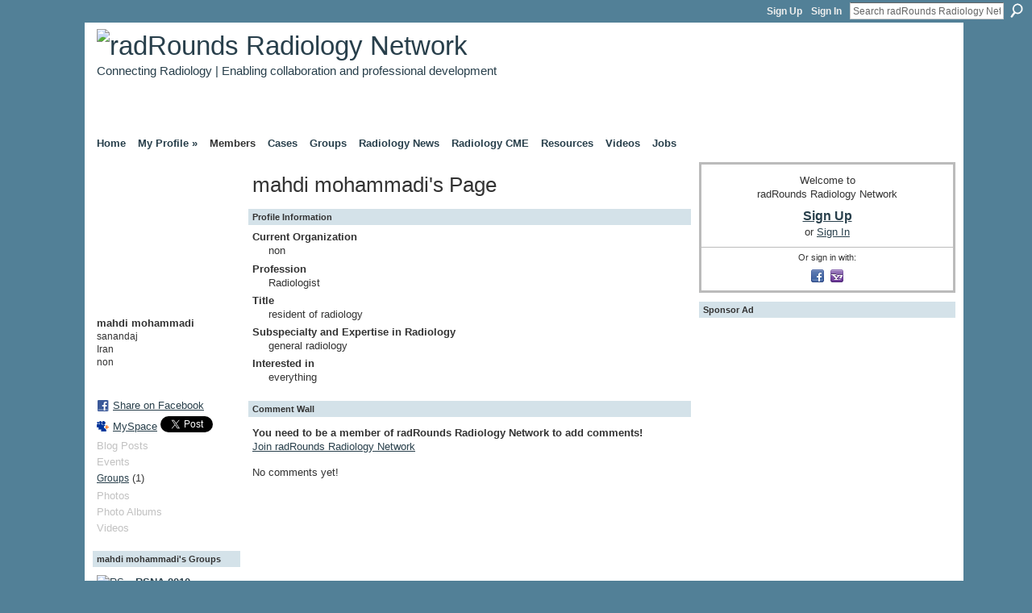

--- FILE ---
content_type: text/html; charset=UTF-8
request_url: https://community.radrounds.com/profile/mahdimohammadi
body_size: 43719
content:
<!DOCTYPE html>
<html lang="en" xmlns:og="http://ogp.me/ns#" xmlns:fb="http://www.facebook.com/2008/fbml">
    <head data-layout-view="default">
<script>
    window.dataLayer = window.dataLayer || [];
        </script>
<!-- Google Tag Manager -->
<script>(function(w,d,s,l,i){w[l]=w[l]||[];w[l].push({'gtm.start':
new Date().getTime(),event:'gtm.js'});var f=d.getElementsByTagName(s)[0],
j=d.createElement(s),dl=l!='dataLayer'?'&l='+l:'';j.async=true;j.src=
'https://www.googletagmanager.com/gtm.js?id='+i+dl;f.parentNode.insertBefore(j,f);
})(window,document,'script','dataLayer','GTM-T5W4WQ');</script>
<!-- End Google Tag Manager -->
        <script>(function(){var d={date:8,app:"s",host:"s",ip:4,ua:"s",user:"s",url:"s",html:4,css:4,render:4,js:4,nlr:4,nlr_eval:4,img:4,embed:4,obj:4,mcc:4,mcr:4,mct:4,nac:4,pac:4,l_t:"s"},h=document,e="getElementsByTagName",i=window,c=function(){return(new Date).getTime()},f=c(),g={},b={},a={},j=i.bzplcm={listen:{},start:function(k){b[k]=c();return j},stop:function(k){g[k]=c()-b[k];return j},ts:function(k){g[k]=c()-f;return j},abs_ts:function(k){g[k]=c();return j},add:function(l){for(var k in l){if("function"!=typeof l[k]){a[k]=l[k]}}},send:function(){if(!g.he){j.ts("he")}a.date=["xdate"];a.host=["xhost"];a.ip=["xip"];a.ua=["xua"];a.url=["xpath"];a.html=g.he-g.hb;a.css=g.ca-g.cb;a.render=g.jb-g.hb;a.js=g.ja-g.jb;a.nlr=g.nr-g.ns;a.nlr_eval=g.ni+g.ne;a.img=h[e]("img").length;a.embed=h[e]("embed").length;a.obj=h[e]("object").length;if(i.xg&&i.xg.xnTrackEvent){i.xg.xnTrackEvent(d,"BazelCSPerfLite",a)}}}})();</script><script>if(window.bzplcm)window.bzplcm.ts('hb')</script>    <meta http-equiv="Content-Type" content="text/html; charset=utf-8" />
    <title>mahdi mohammadi&#039;s Page - radRounds Radiology Network</title>
    <link rel="icon" href="https://community.radrounds.com/favicon.ico" type="image/x-icon" />
    <link rel="SHORTCUT ICON" href="https://community.radrounds.com/favicon.ico" type="image/x-icon" />
    <meta name="description" content="mahdi mohammadi's Page on radRounds Radiology Network" />
    <meta name="keywords" content="cases, jobs, rsna, images, auntminnie, radiologist, PACS, radiology, cme, radiologists" />
<meta name="title" content="mahdi mohammadi&#039;s Page" />
<meta property="og:type" content="website" />
<meta property="og:url" content="https://community.radrounds.com/profiles/profile/show?id=mahdimohammadi" />
<meta property="og:title" content="mahdi mohammadi&#039;s Page" />
<meta property="og:image" content="https://storage.ning.com/topology/rest/1.0/file/get/985763292?profile=original&amp;width=183&amp;height=183&amp;crop=1%3A1">
<meta name="twitter:card" content="summary" />
<meta name="twitter:title" content="mahdi mohammadi&#039;s Page" />
<meta name="twitter:description" content="mahdi mohammadi's Page on radRounds Radiology Network" />
<meta name="twitter:image" content="https://storage.ning.com/topology/rest/1.0/file/get/985763292?profile=original&amp;width=183&amp;height=183&amp;crop=1%3A1" />
<link rel="image_src" href="https://storage.ning.com/topology/rest/1.0/file/get/985763292?profile=original&amp;width=183&amp;height=183&amp;crop=1%3A1" />
<script type="text/javascript">
    djConfig = { preventBackButtonFix: false, isDebug: false }
ning = {"CurrentApp":{"premium":true,"iconUrl":"https:\/\/storage.ning.com\/topology\/rest\/1.0\/file\/get\/2745864741?profile=UPSCALE_150x150","url":"httpsradrounds.ning.com","domains":["community.radrounds.com"],"online":true,"privateSource":true,"id":"radrounds","appId":1791588,"description":"Radiology and medical imaging professional network for building relationships in clinical practice, education, career, research, &amp; industry","name":"radRounds Radiology Network","owner":"385td18s3bmlu","createdDate":"2007-12-17T02:36:23.326Z","runOwnAds":false,"category":{"cases":null,"jobs":null,"rsna":null,"images":null,"auntminnie":null,"radiologist":null,"PACS":null,"radiology":null,"cme":null,"radiologists":null},"tags":["cases","jobs","rsna","images","auntminnie","radiologist","PACS","radiology","cme","radiologists"]},"CurrentProfile":null,"maxFileUploadSize":7};
        (function(){
            if (!window.ning) { return; }

            var age, gender, rand, obfuscated, combined;

            obfuscated = document.cookie.match(/xgdi=([^;]+)/);
            if (obfuscated) {
                var offset = 100000;
                obfuscated = parseInt(obfuscated[1]);
                rand = obfuscated / offset;
                combined = (obfuscated % offset) ^ rand;
                age = combined % 1000;
                gender = (combined / 1000) & 3;
                gender = (gender == 1 ? 'm' : gender == 2 ? 'f' : 0);
                ning.viewer = {"age":age,"gender":gender};
            }
        })();

        if (window.location.hash.indexOf('#!/') == 0) {
        window.location.replace(window.location.hash.substr(2));
    }
    window.xg = window.xg || {};
xg.captcha = {
    'shouldShow': false,
    'siteKey': '6Ldf3AoUAAAAALPgNx2gcXc8a_5XEcnNseR6WmsT'
};
xg.addOnRequire = function(f) { xg.addOnRequire.functions.push(f); };
xg.addOnRequire.functions = [];
xg.addOnFacebookLoad = function (f) { xg.addOnFacebookLoad.functions.push(f); };
xg.addOnFacebookLoad.functions = [];
xg._loader = {
    p: 0,
    loading: function(set) {  this.p++; },
    onLoad: function(set) {
                this.p--;
        if (this.p == 0 && typeof(xg._loader.onDone) == 'function') {
            xg._loader.onDone();
        }
    }
};
xg._loader.loading('xnloader');
if (window.bzplcm) {
    window.bzplcm._profileCount = 0;
    window.bzplcm._profileSend = function() { if (window.bzplcm._profileCount++ == 1) window.bzplcm.send(); };
}
xg._loader.onDone = function() {
            if(window.bzplcm)window.bzplcm.start('ni');
        xg.shared.util.parseWidgets();    var addOnRequireFunctions = xg.addOnRequire.functions;
    xg.addOnRequire = function(f) { f(); };
    try {
        if (addOnRequireFunctions) { dojo.lang.forEach(addOnRequireFunctions, function(onRequire) { onRequire.apply(); }); }
    } catch (e) {
        if(window.bzplcm)window.bzplcm.ts('nx').send();
        throw e;
    }
    if(window.bzplcm) { window.bzplcm.stop('ni'); window.bzplcm._profileSend(); }
};
window.xn = { track: { event: function() {}, pageView: function() {}, registerCompletedFlow: function() {}, registerError: function() {}, timer: function() { return { lapTime: function() {} }; } } };</script>

<style type="text/css" media="screen,projection">
#xg_navigation ul div.xg_subtab ul li a {
    color:#333333;
    background:#DDDDDD;
}
#xg_navigation ul div.xg_subtab ul li a:hover {
    color:#333333;
    background:#CCCCCC;
}
</style>
<script>if(window.bzplcm)window.bzplcm.ts('cb')</script>
<style type="text/css" media="screen,projection">
@import url("https://static.ning.com/socialnetworkmain/widgets/index/css/common.min.css?xn_version=1229287718");
@import url("https://static.ning.com/socialnetworkmain/widgets/profiles/css/component.min.css?xn_version=467783652");

</style>

<style type="text/css" media="screen,projection">
@import url("/generated-69468fcad71030-06682650-css?xn_version=202512201152");

</style>

<style type="text/css" media="screen,projection">
@import url("/generated-69468fca866826-33103861-css?xn_version=202512201152");

</style>

<!--[if IE 6]>
    <link rel="stylesheet" type="text/css" href="https://static.ning.com/socialnetworkmain/widgets/index/css/common-ie6.min.css?xn_version=463104712" />
<![endif]-->
<!--[if IE 7]>
<link rel="stylesheet" type="text/css" href="https://static.ning.com/socialnetworkmain/widgets/index/css/common-ie7.css?xn_version=2712659298" />
<![endif]-->
<script>if(window.bzplcm)window.bzplcm.ts('ca')</script><link rel="EditURI" type="application/rsd+xml" title="RSD" href="https://community.radrounds.com/profiles/blog/rsd" />

    </head>
    <body>
<!-- Google Tag Manager (noscript) -->
<noscript><iframe src="https://www.googletagmanager.com/ns.html?id=GTM-T5W4WQ"
height="0" width="0" style="display:none;visibility:hidden"></iframe></noscript>
<!-- End Google Tag Manager (noscript) -->
        <div id='fb-root'></div>
<script>
  window.fbAsyncInit = function () {
    FB.init({
      appId      : null, 
      status     : true,   
      cookie     : true,   
      xfbml      : true, 
      version    : 'v2.3'  
    });
    var n = xg.addOnFacebookLoad.functions.length;
    for (var i = 0; i < n; i++) {
      xg.addOnFacebookLoad.functions[i]();
    }
    xg.addOnFacebookLoad = function (f) { f(); };
    xg.addOnFacebookLoad.functions = [];
  };
  (function() {
    var e = document.createElement('script');
    e.src = document.location.protocol + '//connect.facebook.net/en_US/sdk.js';
    e.async = true;
    document.getElementById('fb-root').appendChild(e);
  })();
</script>        <div id="xn_bar">
            <div id="xn_bar_menu">
                <div id="xn_bar_menu_branding" >
                                    </div>

                <div id="xn_bar_menu_more">
                    <form id="xn_bar_menu_search" method="GET" action="https://community.radrounds.com/main/search/search">
                        <fieldset>
                            <input type="text" name="q" id="xn_bar_menu_search_query" value="Search radRounds Radiology Network" _hint="Search radRounds Radiology Network" accesskey="4" class="text xj_search_hint" />
                            <a id="xn_bar_menu_search_submit" href="#" onclick="document.getElementById('xn_bar_menu_search').submit();return false">Search</a>
                        </fieldset>
                    </form>
                </div>

                            <ul id="xn_bar_menu_tabs">
                                            <li><a href="https://community.radrounds.com/main/authorization/signUp?target=https%3A%2F%2Fcommunity.radrounds.com%2Fprofiles%2Fprofile%2Fshow%3Fid%3Dmahdimohammadi%26">Sign Up</a></li>
                                                <li><a href="https://community.radrounds.com/main/authorization/signIn?target=https%3A%2F%2Fcommunity.radrounds.com%2Fprofiles%2Fprofile%2Fshow%3Fid%3Dmahdimohammadi%26">Sign In</a></li>
                                    </ul>
                        </div>
        </div>
        
        <div id="xg_ad_above_header" class="xg_ad xj_ad_above_header"><div class="xg_module module-plain  html_module module_text xg_reset" data-module_name="text"
        >
            <div class="xg_module_body xg_user_generated">
            <script type='text/javascript'>
  var googletag = googletag || {};
  googletag.cmd = googletag.cmd || [];
  (function() {
    var gads = document.createElement('script');
    gads.async = true;
    gads.type = 'text/javascript';
    var useSSL = 'https:' == document.location.protocol;
    gads.src = (useSSL ? 'https:' : 'http:') +
      '//www.googletagservices.com/tag/js/gpt.js';
    var node = document.getElementsByTagName('script')[0];
    node.parentNode.insertBefore(gads, node);
  })();
</script>
<script type='text/javascript'>
  googletag.cmd.push(function() {
    googletag.defineSlot('/4688/ubm.radrounds', [10, 1], 'div-gpt-ad-1446826959221-0').setTargeting('pos', ['interstitial']).addService(googletag.pubads());
    googletag.pubads().enableSingleRequest();
    googletag.enableServices();
  });
</script>
<script type="text/javascript">
var googletag = googletag || {};
googletag.cmd = googletag.cmd || [];
(function() {
var gads = document.createElement("script");
gads.async = true;
gads.type = "text/javascript";
var useSSL = "https:" == document.location.protocol;
gads.src = (useSSL ? "https:" : "http:") +
"//www.googletagservices.com/tag/js/gpt.js";
var node = document.getElementsByTagName("script")[0];
node.parentNode.insertBefore(gads, node);
})();
</script>
<script type='text/javascript'>
googletag.cmd.push(function() {
googletag.defineSlot('/4688/ubm.radrounds/radiology', [ [728, 90]], 'div-gpt-ad-728x90-top').addService(googletag.pubads())
        .setTargeting("pos", "top");
googletag.defineSlot('/4688/ubm.radrounds/radiology', [ [300, 250], [300, 600]], 'div-gpt-ad-300x250-rec1').addService(googletag.pubads())
        .setTargeting("pos", "rec1");
googletag.defineSlot('/4688/ubm.radrounds/radiology', [ [300, 250]], 'div-gpt-ad-300x250-rec2').addService(googletag.pubads())
        .setTargeting("pos", "rec2");
googletag.defineSlot('/4688/ubm.radrounds/radiology', [ [160, 600]], 'div-gpt-ad-160x600-sky1').addService(googletag.pubads())
        .setTargeting("pos", "sky1");
googletag.defineSlot('/4688/ubm.radrounds/radiology', [ [728, 90]], 'div-gpt-ad-728x90-bottom').addService(googletag.pubads())
        .setTargeting("pos", "bottom");
googletag.pubads().setTargeting('kw', ['keyword 1', 'keyword 2']);
googletag.pubads().setTargeting('cat', ['radiology']);
googletag.pubads().enableSingleRequest();
googletag.enableServices();
});
</script>
        </div>
        </div>
</div>
        <div id="xg" class="xg_theme xg_widget_profiles xg_widget_profiles_profile xg_widget_profiles_profile_show" data-layout-pack="classic">
            <div id="xg_head">
                <div id="xg_masthead">
                    <p id="xg_sitename"><a id="application_name_header_link" href="/"><img src="https://storage.ning.com/topology/rest/1.0/file/get/985762557?profile=RESIZE_320x320" alt="radRounds Radiology Network"></a></p>
                    <p id="xg_sitedesc" class="xj_site_desc">Connecting Radiology | Enabling collaboration and professional development</p>
                </div>
                <div id="xg_navigation">
                    <ul>
    <li dojoType="SubTabHover" id="xg_tab_main" class="xg_subtab"><a href="/"><span>Home</span></a><div class="xg_subtab" style="display:none;position:absolute;"><ul class="xg_subtab" style="display:block;" ><li style="list-style:none !important;display:block;text-align:left;"><a href="/page/about-the-radrounds-radiology" style="float:none;"><span>About radRounds</span></a></li><li style="list-style:none !important;display:block;text-align:left;"><a href="/page/marketing-opportunities-on" style="float:none;"><span>Advertising &amp; Media Kit</span></a></li><li style="list-style:none !important;display:block;text-align:left;"><a href="/page/facebook-radiology-and-medical" target="_blank" style="float:none;"><span>radRounds @Facebook</span></a></li><li style="list-style:none !important;display:block;text-align:left;"><a href="http://www.linkedin.com/groups?home=&amp;gid=48573" target="_blank" style="float:none;"><span>radRounds @LinkedIn</span></a></li><li style="list-style:none !important;display:block;text-align:left;"><a href="http://www.twitter.com/radrounds" target="_blank" style="float:none;"><span>radRounds @Twitter</span></a></li></ul></div></li><li dojoType="SubTabHover" id="xg_tab_profile" class="xg_subtab"><a href="/profiles"><span>My Profile &raquo;</span></a><div class="xg_subtab" style="display:none;position:absolute;"><ul class="xg_subtab" style="display:block;" ><li style="list-style:none !important;display:block;text-align:left;"><a href="/page/1791588:Page:10249" style="float:none;"><span>My Membership Benefits</span></a></li></ul></div></li><li dojoType="SubTabHover" id="xg_tab_members" class="xg_subtab this"><a href="/profiles/members/"><span>Members</span></a><div class="xg_subtab" style="display:none;position:absolute;"><ul class="xg_subtab" style="display:block;" ><li style="list-style:none !important;display:block;text-align:left;"><a href="/profiles/members/?sort=random" style="float:none;"><span>Browse Members</span></a></li><li style="list-style:none !important;display:block;text-align:left;"><a href="/profiles/members/advancedSearch" style="float:none;"><span>Search Members</span></a></li><li style="list-style:none !important;display:block;text-align:left;"><a href="/page/radrounds-leaders-featured" style="float:none;"><span>radRounds Leaderboard</span></a></li></ul></div></li><li dojoType="SubTabHover" id="xg_tab_photo" class="xg_subtab"><a href="/photo"><span>Cases</span></a><div class="xg_subtab" style="display:none;position:absolute;"><ul class="xg_subtab" style="display:block;" ><li style="list-style:none !important;display:block;text-align:left;"><a href="/photo?sort=highestRated" style="float:none;"><span>Top Rated Cases</span></a></li><li style="list-style:none !important;display:block;text-align:left;"><a href="/photo?sort=mostPopular" style="float:none;"><span>Most Popular Cases</span></a></li><li style="list-style:none !important;display:block;text-align:left;"><a href="/photo?sort=mostRecent" style="float:none;"><span>Recently Added Cases</span></a></li><li style="list-style:none !important;display:block;text-align:left;"><a href="/photo?sort=random" style="float:none;"><span>All Cases</span></a></li><li style="list-style:none !important;display:block;text-align:left;"><a href="http://radrounds.com" style="float:none;"><span>_______________________</span></a></li><li style="list-style:none !important;display:block;text-align:left;"><a href="/photo/photo/new" style="float:none;"><span>Upload Cases</span></a></li><li style="list-style:none !important;display:block;text-align:left;"><a href="/photo/photo/listForContributor" style="float:none;"><span>My Cases</span></a></li><li style="list-style:none !important;display:block;text-align:left;"><a href="/page/page/show?id=1791588%3APage%3A10190" style="float:none;"><span>Secure Case Sharing</span></a></li><li style="list-style:none !important;display:block;text-align:left;"><a href="/page/webbased-radiology-teaching" style="float:none;"><span>Off-site Case Resources</span></a></li></ul></div></li><li dojoType="SubTabHover" id="xg_tab_groups" class="xg_subtab"><a href="/groups"><span>Groups</span></a><div class="xg_subtab" style="display:none;position:absolute;"><ul class="xg_subtab" style="display:block;" ><li style="list-style:none !important;display:block;text-align:left;"><a href="/groups" style="float:none;"><span>View Groups</span></a></li><li style="list-style:none !important;display:block;text-align:left;"><a href="/groups/group/new" style="float:none;"><span>Create Group</span></a></li><li style="list-style:none !important;display:block;text-align:left;"><a href="http://radrounds.com" style="float:none;"><span>_______________________</span></a></li><li style="list-style:none !important;display:block;text-align:left;"><a href="/page/radiology-residency-program" style="float:none;"><span>Residency Programs</span></a></li></ul></div></li><li dojoType="SubTabHover" id="xg_tab_blogs" class="xg_subtab"><a href="/profiles/blog/list"><span>Radiology News</span></a><div class="xg_subtab" style="display:none;position:absolute;"><ul class="xg_subtab" style="display:block;" ><li style="list-style:none !important;display:block;text-align:left;"><a href="/profiles/blog/list?tag=ACR" style="float:none;"><span>ACR News</span></a></li><li style="list-style:none !important;display:block;text-align:left;"><a href="/profiles/blog/list?tag=RSNA" style="float:none;"><span>RSNA News</span></a></li><li style="list-style:none !important;display:block;text-align:left;"><a href="/profiles/blog/list?tag=DiagnosticImaging" style="float:none;"><span>Diagnostic Imaging News</span></a></li><li style="list-style:none !important;display:block;text-align:left;"><a href="/profiles/blog/list" style="float:none;"><span>All Radiology News</span></a></li></ul></div></li><li id="xg_tab_xn39" class="xg_subtab"><a href="/events"><span>Radiology CME</span></a></li><li dojoType="SubTabHover" id="xg_tab_xn19" class="xg_subtab"><a href="/events"><span>Resources</span></a><div class="xg_subtab" style="display:none;position:absolute;"><ul class="xg_subtab" style="display:block;" ><li style="list-style:none !important;display:block;text-align:left;"><a href="/page/acr-practice-guidelines" style="float:none;"><span>ACR Practice Guidelines</span></a></li><li style="list-style:none !important;display:block;text-align:left;"><a href="/page/chorus-collaborative-hypertext" style="float:none;"><span>CHORUS Educational Site</span></a></li><li style="list-style:none !important;display:block;text-align:left;"><a href="/page/physics-rounds-boards" style="float:none;"><span>Radiology Physics</span></a></li><li style="list-style:none !important;display:block;text-align:left;"><a href="/page/safety-radiology-references" style="float:none;"><span>Safety &amp; Quality</span></a></li><li style="list-style:none !important;display:block;text-align:left;"><a href="/page/radiology-podcast-directory" style="float:none;"><span>Radiology Podcasts</span></a></li><li style="list-style:none !important;display:block;text-align:left;"><a href="http://mdrd.com/" target="_blank" style="float:none;"><span>eGFR Calculator</span></a></li><li style="list-style:none !important;display:block;text-align:left;"><a href="/notes/Notes_Home" style="float:none;"><span>Radiology Links</span></a></li><li style="list-style:none !important;display:block;text-align:left;"><a href="/page/submit-resource-website-or" style="float:none;"><span>Submit Rad Resource</span></a></li></ul></div></li><li id="xg_tab_video" class="xg_subtab"><a href="/video"><span>Videos</span></a></li><li id="xg_tab_xn91" class="xg_subtab"><a href="http://jobs.radrounds.com" target="_blank"><span>Jobs</span></a></li></ul>

                </div>
            </div>
            
            <div id="xg_body">
                
                <div class="xg_column xg_span-16 xj_classic_canvas">
                    <div  class='xg_colgroup first-child last-child'>
<div _maxEmbedWidth="730" _columnCount="3"  class='xg_3col first-child'>
<div  class='xg_colgroup last-child'>
<div _maxEmbedWidth="171" _columnCount="1"  id="xg_layout_column_1" class='xg_1col first-child'>
<div class="xg_module xg_module_with_dialog module_user_summary">
    <div class="module_user_thumbnail">
        <div>
            <span class="table_img dy-avatar dy-avatar-full-width "><img id="xj_photo_img_tag" _origImgUrl="https://storage.ning.com/topology/rest/1.0/file/get/985763292?profile=original" class="photo " src="https://storage.ning.com/topology/rest/1.0/file/get/985763292?profile=original&amp;width=184&amp;height=184&amp;crop=1%3A1" alt="" /></span>        </div>
    </div><!-- module_user_thumbnail -->
    <div class="xg_module_body profile vcard">
        <dl class="last-child">
            <dt class="fn">
                <span class="fn">mahdi mohammadi</span>
                <span><ul class="member_detail"><li>sanandaj</li><li>Iran</li><li>non</li></ul></span>            </dt>
            	            <dd class="profile-social-buttons"><div class="likebox">
    <div class="facebook-like" data-content-type="User" data-content-id="1791588:User:118207" data-page-type="profile">
        <fb:like href="https://community.radrounds.com/xn/detail/1791588:User:118207" layout="button_count" show_faces="false" width="90"></fb:like>
    </div>
</div>
        <a class="post_to_facebook xj_post_to_facebook" href="http://www.facebook.com/share.php?u=https%3A%2F%2Fcommunity.radrounds.com%2Fprofile%2Fmahdimohammadi%3Fxg_source%3Dfacebookshare&amp;t=" _url="https://community.radrounds.com/profile/mahdimohammadi?xg_source=facebookshare" _title="" _log="{&quot;module&quot;:&quot;profiles&quot;,&quot;page&quot;:&quot;profile&quot;,&quot;action&quot;:&quot;show&quot;}">Share on Facebook</a>
    <a href="http://www.myspace.com/Modules/PostTo/Pages/?t=Checking%20out%20mahdi%20mohammadi%27s%20Profile%20on%20radRounds%20Radiology%20Network%3A&c=mahdi%20mohammadi&u=https%3A%2F%2Fcommunity.radrounds.com%2Fprofile%2Fmahdimohammadi&l=2" class="post_to_myspace" target="_blank">MySpace</a>            <script>!function(d,s,id){var js,fjs=d.getElementsByTagName(s)[0];if(!d.getElementById(id)){js=d.createElement(s);js.id=id;js.src="//platform.twitter.com/widgets.js";fjs.parentNode.insertBefore(js,fjs);}}(document,"script","twitter-wjs");</script>
                    <span class="xg_tweet">
        <a href="https://twitter.com/share" class="post_to_twitter twitter-share-button" target="_blank"
            data-text="Checking out mahdi mohammadi&#039;s Profile on radRounds Radiology Network:" data-url="https://community.radrounds.com/profile/mahdimohammadi" data-count="none" data-dnt="true">Tweet</a>
        </span>
        </dd>        </dl>
    </div>
    <div class="xg_module_body">
        <ul class="nobullets last-child">
            <li class="disabled">Blog Posts</li><li class="disabled">Events</li><li><a href="https://community.radrounds.com/groups/group/listForContributor?user=1qjvcz5wgn8xm">Groups</a> (1)</li><li class="disabled">Photos</li><li class="disabled">Photo Albums</li><li class="disabled">Videos</li>        </ul>
    </div>

    </div>
 
<div class="xg_module module_groups">
    <div class="xg_module_head">
        <h2>mahdi mohammadi&#039;s Groups</h2>
    </div>
            <div class="xg_module_body body_list">
                            <ul class="clist">
                        <li class="xg_lightborder last-child">
        <div class="ib">
                        <a href="https://community.radrounds.com/group/rsna2010"><img  src="https://storage.ning.com/topology/rest/1.0/file/get/294218751?profile=RESIZE_48X48&amp;crop=1%3A1&amp;width=40" width="40" height="40" alt="RSNA 2010" /></a>
        </div>
        <div class="tb">
            <h3><a href="https://community.radrounds.com/group/rsna2010">RSNA 2010</a></h3>
            <p class="xg_lightfont">6 members</p>
                    </div>
    </li>                </ul>
                    </div>
                <div class="xg_module_foot">
                <ul>
                                            <li class="right"><a href="https://community.radrounds.com/groups/group/listForContributor?user=1qjvcz5wgn8xm">View All</a></li>
                                    </ul>
            </div>
        </div>
&nbsp;</div>
<div _maxEmbedWidth="540" _columnCount="2"  id="xg_layout_column_2" class='xg_2col last-child'>
    <div class="xg_headline">
<div class="tb"><h1>mahdi mohammadi&#039;s Page</h1>
    </div>
</div>
<div class="xg_module module_about_user">
    <div class="xg_module_head">
		<h2>Profile Information</h2>
                    </div>
            <div class="xg_module_body">
                    <dl >
                <dt>Current Organization</dt>
                <dd>non</dd>
            </dl>
                                <dl >
                <dt>Profession</dt>
                <dd>Radiologist</dd>
            </dl>
                                <dl >
                <dt>Title</dt>
                <dd>resident of radiology</dd>
            </dl>
                                <dl >
                <dt>Subspecialty and Expertise in Radiology</dt>
                <dd>general radiology</dd>
            </dl>
                                <dl >
                <dt>Interested in</dt>
                <dd>everything</dd>
            </dl>
                                    </div>
    </div>
<div class="no_cross_container xg_module xg_module_comment_wall">
    <div id="com" class="xg_module_head">
    <h2 id="chatter_box_heading" numComments="0">Comment Wall</h2>
</div>            <div class="xg_module_body">
            <a name="add_comment"></a>
  <h3>You need to be a member of radRounds Radiology Network to add comments!</h3>
             <p><a href="https://community.radrounds.com/main/authorization/signUp?target=https%3A%2F%2Fcommunity.radrounds.com%2Fprofiles%2Fprofile%2Fshow%3Fid%3Dmahdimohammadi%26">Join radRounds Radiology Network</a></p>
          </div>
        <div class="xg_module_body xj_ajax">
            <div id="xg_profiles_chatterwall_list" _scrollTo="">
  <ul class="list chatter nobullets">
    <li class="sparse" id="xg_profiles_chatterwall_empty" >No comments yet!</li>
  </ul>
</div>

        </div>    </div>
&nbsp;</div>
</div>
&nbsp;</div>
<div _maxEmbedWidth="173" _columnCount="1"  class='xg_1col last-child'>
&nbsp;</div>
</div>

                </div>
                <div class="xg_column xg_span-4 xg_last xj_classic_sidebar">
                        <div class="xg_module" id="xg_module_account">
        <div class="xg_module_body xg_signup xg_lightborder">
            <p>Welcome to<br />radRounds Radiology Network</p>
                        <p class="last-child"><big><strong><a href="https://community.radrounds.com/main/authorization/signUp?target=https%3A%2F%2Fcommunity.radrounds.com%2Fprofiles%2Fprofile%2Fshow%3Fid%3Dmahdimohammadi%26">Sign Up</a></strong></big><br/>or <a href="https://community.radrounds.com/main/authorization/signIn?target=https%3A%2F%2Fcommunity.radrounds.com%2Fprofiles%2Fprofile%2Fshow%3Fid%3Dmahdimohammadi%26" style="white-space:nowrap">Sign In</a></p>
                            <div class="xg_external_signup xg_lightborder xj_signup">
                    <p class="dy-small">Or sign in with:</p>
                    <ul class="providers">
            <li>
            <a
                onclick="xg.index.authorization.social.openAuthWindow(
                    'https://auth.ning.com/socialAuth/facebook?edfm=%2FGiwzgzgRQW%2BCcia4qVpRBVgUTqR%2Fic0u2sCL9Ya474xHpXwNsvnTiKuefIIfHYneEZYbt87dHoOu8IxYOqqgGHiZoZcm%2Bm5NL9GNC%2B2FELlGGUTYWAsvBJm6VzhMQHsJuT29Vx0bw6s0%2Ber61Pw2x39rYi%2FEcvjVLL2fZZhjYlVM5JdPCHkfVPWDTcKXVRDmwZNhgNpljTAQkDDdDpEii1Zoo%2Fe2wtDUMgo6qtzZ%2F7wgG4C%2FHGgN9%2BTzSrL2viBKQ3fbupwyBGK%2BYkd8CNJxt%2BaEP8C9X0FJYc0CWWmUU%2BQaujuX4wEQFZ50bzn%2FHHF1%2BRUw06r24ThLrq%2B%2Fa4ouJe0TEYYdE6BSW66e2Yk7TKTjeF0opwX91161bi%2FQo7xVNHMkID640x%2FiCgfozRbR0WsuSyLRAFVArOMYl%2BQ0SWu5HCsFAOKQ9UBBE%2FS4GnmgFlvVH9okcqU4G3KXJ8Ngg%3D%3D'
                    ); return false;">
                            <span class="mini-service mini-service-facebook" title="Facebook"></span>
                        </a>
        </li>
            <li>
            <a
                onclick="xg.index.authorization.social.openAuthWindow(
                    'https://auth.ning.com/socialAuth/yahooopenidconnect?edfm=pLCBsPfGLnosjxqVZxBEyUv5MIwfh8J1xg48uqMJN4VEgch76FfasrV1jgMwHcClmUYYMB2cAt7sMTgBy%2F8BVc1kmX4gQgB74P3Xfyi%2Fnjk%2B%2BwSD1vrj9V9NXT8eii6YkM1dqYgDDBx0WBFoR3dU%2F%2Fv8%2BAit4EAh58NXBDqn%2Fbyy6Zom9bWg%2BRbEkSnOWxFtFPqgAiHEZaMqEWlnmoPXsdlJRI%2FgLjyfonFwhuxYWBNf%2Fr0z%2B5AtCYLFoWl3fw8b7T7Chx6053OBxjcvr67pzBmdu7YIdj70wTsc9STcGW3KY%2FBfUTOCOp0l9biMkItZRrrlZk5CniIhxQiFe8kQRJ8%2FZsDmSF0v7Qya%2BR9EnKJWnJRZHY%2FYcKyXv%2F6mYt3y'
                ); return false;">
                <span class="mini-service mini-service-yahoo" title="Yahoo!"></span>
            </a>
        </li>
    </ul>
                </div>
                    </div>
    </div>
<div class="xg_module html_module module_text xg_reset" data-module_name="text"
        >
        <div class="xg_module_head"><h2>Sponsor Ad</h2></div>
        <div class="xg_module_body xg_user_generated">
            <div id='div-gpt-ad-300x250-rec1'><script type='text/javascript'>
googletag.cmd.push(function() { googletag.display('div-gpt-ad-300x250-rec1'); });
</script></div>
<div id="topbar" style="text-align: left; vert-align: top;"><!-- begin ad tag -->
<div id='div-gpt-ad-728x90-top'><script type='text/javascript'>
googletag.cmd.push(function() { googletag.display('div-gpt-ad-728x90-top'); });
</script></div>
<!-- end ad tag --></div>
<p><script type="text/javascript">
var topb = document.getElementById("topbar");
var mh = document.getElementById("xg_masthead");
var pd = document.getElementById("xg_head");
pd.insertBefore(topb, mh);
</script> <script type="text/javascript">
_qoptions={qacct:"p-052cbQY6gmFLU"};
</script> <script type="text/javascript">
var topb = document.getElementById("topbar");
var mh = document.getElementById("xg_masthead");
var pd = document.getElementById("xg_head");
pd.insertBefore(topb, mh);
</script> <script type="text/javascript">
_qoptions={qacct:"p-052cbQY6gmFLU"};
</script></p>
        </div>
        </div>

                </div>
            </div>
            <div id="xg_foot">
                <p class="left">
    © 2026             &nbsp; Created by <a href="/profile/radRounds_Radiology_Network">radRounds Radiology Network</a>.            &nbsp;
    Powered by<a class="poweredBy-logo" href="https://www.ning.com/" title="" alt="" rel="dofollow">
    <img class="poweredbylogo" width="87" height="15" src="https://static.ning.com/socialnetworkmain/widgets/index/gfx/Ning_MM_footer_wht@2x.png?xn_version=2105418020"
         title="Ning Website Builder" alt="Website builder | Create website | Ning.com">
</a>    </p>
    <p class="right xg_lightfont">
                    <a href="https://community.radrounds.com/main/embeddable/list">Badges</a> &nbsp;|&nbsp;
                        <a href="https://community.radrounds.com/main/authorization/signUp?target=https%3A%2F%2Fcommunity.radrounds.com%2Fmain%2Findex%2Freport" dojoType="PromptToJoinLink" _joinPromptText="Please sign up or sign in to complete this step." _hasSignUp="true" _signInUrl="https://community.radrounds.com/main/authorization/signIn?target=https%3A%2F%2Fcommunity.radrounds.com%2Fmain%2Findex%2Freport">Report an Issue</a> &nbsp;|&nbsp;
                        <a href="https://community.radrounds.com/main/authorization/termsOfService?previousUrl=https%3A%2F%2Fcommunity.radrounds.com%2Fprofiles%2Fprofile%2Fshow%3Fid%3Dmahdimohammadi%26">Terms of Service</a>
            </p>

            </div>
        </div>
        <div id="xg_ad_below_footer" class="xg_ad xj_ad_below_footer"><div class="xg_module module-plain  html_module module_text xg_reset" data-module_name="text"
        >
            <div class="xg_module_body xg_user_generated">
            <p><a href="http://www.radrounds.com/page/privacy">Privacy Policy</a> | <a href="http://www.radrounds.com/page/ubmprivacypolicy">UBM Privacy Policy</a></p>
<div class="AW-Form-15670294"></div>
<script type="text/javascript">
(function(d, s, id) {
    var js, fjs = d.getElementsByTagName(s)[0];
    if (d.getElementById(id)) return;
    js = d.createElement(s); js.id = id;
    js.src = "//forms.aweber.com/form/94/15670294.js";
    fjs.parentNode.insertBefore(js, fjs);
    }(document, "script", "aweber-wjs-2tftsth76"));
</script><script src="//pagead2.googlesyndication.com/pagead/js/adsbygoogle.js" type="text/javascript">
</script><!-- radRounds Footer 2017 -->
<p><ins class="adsbygoogle" style="display: inline-block; width: 728px; height: 90px;" data-ad-client="ca-pub-5762906435397796" data-ad-slot="6662261538"></ins></p>
        </div>
        </div>
</div>
        <div id="xj_baz17246" class="xg_theme"></div>
<div id="xg_overlay" style="display:none;">
<!--[if lte IE 6.5]><iframe></iframe><![endif]-->
</div>
<!--googleoff: all--><noscript>
	<style type="text/css" media="screen">
        #xg { position:relative;top:120px; }
        #xn_bar { top:120px; }
	</style>
	<div class="errordesc noscript">
		<div>
            <h3><strong>Hello, you need to enable JavaScript to use radRounds Radiology Network.</strong></h3>
            <p>Please check your browser settings or contact your system administrator.</p>
			<img src="/xn_resources/widgets/index/gfx/jstrk_off.gif" alt="" height="1" width="1" />
		</div>
	</div>
</noscript><!--googleon: all-->
<script>if(window.bzplcm)window.bzplcm.ts('jb')</script><script type="text/javascript" src="https://static.ning.com/socialnetworkmain/widgets/lib/core.min.js?xn_version=1651386455"></script>        <script>
            var sources = ["https:\/\/www.google.com\/recaptcha\/api.js","https:\/\/static.ning.com\/socialnetworkmain\/widgets\/lib\/js\/jquery\/jquery.ui.widget.js?xn_version=202512201152","https:\/\/static.ning.com\/socialnetworkmain\/widgets\/lib\/js\/jquery\/jquery.iframe-transport.js?xn_version=202512201152","https:\/\/static.ning.com\/socialnetworkmain\/widgets\/lib\/js\/jquery\/jquery.fileupload.js?xn_version=202512201152","https:\/\/storage.ning.com\/topology\/rest\/1.0\/file\/get\/12882197075?profile=original&r=1724772641","https:\/\/storage.ning.com\/topology\/rest\/1.0\/file\/get\/11108767677?profile=original&r=1684134891","https:\/\/storage.ning.com\/topology\/rest\/1.0\/file\/get\/11108893071?profile=original&r=1684135291"];
            var numSources = sources.length;
                        var heads = document.getElementsByTagName('head');
            var node = heads.length > 0 ? heads[0] : document.body;
            var onloadFunctionsObj = {};

            var createScriptTagFunc = function(source) {
                var script = document.createElement('script');
                
                script.type = 'text/javascript';
                                var currentOnLoad = function() {xg._loader.onLoad(source);};
                if (script.readyState) { //for IE (including IE9)
                    script.onreadystatechange = function() {
                        if (script.readyState == 'complete' || script.readyState == 'loaded') {
                            script.onreadystatechange = null;
                            currentOnLoad();
                        }
                    }
                } else {
                   script.onerror = script.onload = currentOnLoad;
                }

                script.src = source;
                node.appendChild(script);
            };

            for (var i = 0; i < numSources; i++) {
                                xg._loader.loading(sources[i]);
                createScriptTagFunc(sources[i]);
            }
        </script>
    <script type="text/javascript">
if (!ning._) {ning._ = {}}
ning._.compat = { encryptedToken: "<empty>" }
ning._.CurrentServerTime = "2026-01-15T23:22:41+00:00";
ning._.probableScreenName = "";
ning._.domains = {
    base: 'ning.com',
    ports: { http: '80', ssl: '443' }
};
ning.loader.version = '202512201152'; // DEP-251220_1:477f7ee 33
djConfig.parseWidgets = false;
</script>
<script>if(window.bzplcm)window.bzplcm.ts('ja')</script><script>window.bzplcm.add({"app":"radrounds","user":null,"l_t":"profiles","mcr":15,"mct":15});</script>    <script type="text/javascript">
        xg.token = '';
xg.canTweet = false;
xg.cdnHost = 'static.ning.com';
xg.version = '202512201152';
xg.useMultiCdn = true;
xg.staticRoot = 'socialnetworkmain';
xg.xnTrackHost = null;
    xg.cdnDefaultPolicyHost = 'static';
    xg.cdnPolicy = [];
xg.global = xg.global || {};
xg.global.currentMozzle = 'profiles';
xg.global.userCanInvite = false;
xg.global.requestBase = '';
xg.global.locale = 'en_US';
xg.num_thousand_sep = ",";
xg.num_decimal_sep = ".";
(function() {
    dojo.addOnLoad(function() {
        if(window.bzplcm) { window.bzplcm.ts('hr'); window.bzplcm._profileSend(); }
            });
            ning.loader.require('xg.index.like.desktopLike', 'xg.index.facebookLike', 'xg.shared.PostToFacebookLink', 'xg.profiles.embed.chatterwall', 'xg.shared.BlockMessagesLink', 'xg.profiles.embed.unfriend', 'xg.profiles.embed.publisher', 'xg.shared.expandContent', function() { xg._loader.onLoad('xnloader'); });
    })();    </script>
<script type="text/javascript">
    amzn_assoc_ad_type = "link_enhancement_widget";
    amzn_assoc_tracking_id = "roundsnetwork-20";
    amzn_assoc_linkid = "7045eae4fd60cdf9724cc6e21fdcf5ea";
    amzn_assoc_placement = "";
    amzn_assoc_marketplace = "amazon";
    amzn_assoc_region = "US";
</script>
<script src="//ws-na.amazon-adsystem.com/widgets/q?ServiceVersion=20070822&Operation=GetScript&ID=OneJS&WS=1&MarketPlace=US"></script>

<!-- Facebook Pixel Code -->
<script>
  !function(f,b,e,v,n,t,s)
  {if(f.fbq)return;n=f.fbq=function(){n.callMethod?
  n.callMethod.apply(n,arguments):n.queue.push(arguments)};
  if(!f._fbq)f._fbq=n;n.push=n;n.loaded=!0;n.version='2.0';
  n.queue=[];t=b.createElement(e);t.async=!0;
  t.src=v;s=b.getElementsByTagName(e)[0];
  s.parentNode.insertBefore(t,s)}(window, document,'script',
  'https://connect.facebook.net/en_US/fbevents.js');
  fbq('init', '169521180328416');
  fbq('track', 'PageView');
</script>
<noscript><img height="1" width="1" style="display:none"
  src="https://www.facebook.com/tr?id=169521180328416&ev=PageView&noscript=1"
/></noscript>
<!-- End Facebook Pixel Code -->



<script type="text/javascript">if(/Android|webOS|iPhone|iPod|BlackBerry|IEMobile|Windows CE|Opera Mini/i.test(navigator.userAgent))document.write('\x3cscript type="text/javascript" src="http://ads.admarvel.com/fam/overpassGetAd.php?partner_id=ceb1ef9748280d72&site_id=10000&cb=' + +new Date + '">\x3c/script>');</script>

<script type="text/javascript">if(/iPad/i.test(navigator.userAgent))document.write('\x3cscript type="text/javascript" src="http://ads.admarvel.com/fam/overpassGetAd.php?partner_id=ceb1ef9748280d72&site_id=48399&cb=' + +new Date + '">\x3c/script>');</script>

<script type='text/javascript'>
<!--//--><![CDATA[//><!--
var slot_wallpaper_1_10_2 = googletag.defineSlot('/4688/ubm.radrounds/radiology', [10, 2], 'dfp-ad-wallpaper_1_10_2').addService(googletag.pubads()).setTargeting('pos', 'wallpaper');
//--><!]]>
</script>

<div id='dfp-ad-wallpaper_1_10_2'>
<script type='text/javascript'>
googletag.cmd.push(function() { googletag.display('dfp-ad-wallpaper_1_10_2'); });
</script>
</div>



<script type="text/javascript">
var gaJsHost = (("https:" == document.location.protocol) ? "https://ssl." : "http://www.");
document.write(unescape("%3Cscript src='" + gaJsHost + "google-analytics.com/ga.js' type='text/javascript'%3E%3C/script%3E"));
</script>
<script type="text/javascript">
var pageTracker = _gat._getTracker("UA-3347822-1");
pageTracker._initData();
pageTracker._trackPageview();
</script>
<script type="text/javascript">
  _bizo_data_partner_id = "191"
</script><script type="text/javascript" src="https://js.bizographics.com/convert_data.js?partner_id=191">
</script>

<script type=
"text/javascript" language="javascript">
if (window.location.href.split('page/')[1] == 'radiologic-technologist-jobs') {
x$('.xg_widget_page .xg_last').css('display','none');
x$('.xg_widget_page .xg_3col').css('width','955px');
x$('.xg_widget_page .xg_span-16').css('width','945px');}
</script>

<script type="text/javascript">
setTimeout(function(){var a=document.createElement("script");
var b=document.getElementsByTagName("script")[0];
a.src=document.location.protocol+"//script.crazyegg.com/pages/scripts/0060/2858.js?"+Math.floor(new Date().getTime()/3600000);
a.async=true;a.type="text/javascript";b.parentNode.insertBefore(a,b)}, 1);
</script>

<script data-ad-client="ca-pub-5762906435397796" async src="https://pagead2.googlesyndication.com/pagead/js/adsbygoogle.js"></script><script>if(window.bzplcm)window.bzplcm.ts('he')</script><script>
    document.addEventListener("DOMContentLoaded", function () {
        if (!dataLayer) {
            return;
        }
        var handler = function (event) {
            var element = event.currentTarget;
            if (element.hasAttribute('data-track-disable')) {
                return;
            }
            var options = JSON.parse(element.getAttribute('data-track'));
            dataLayer.push({
                'event'         : 'trackEvent',
                'eventType'     : 'googleAnalyticsNetwork',
                'eventCategory' : options && options.category || '',
                'eventAction'   : options && options.action || '',
                'eventLabel'    : options && options.label || '',
                'eventValue'    : options && options.value || ''
            });
            if (options && options.ga4) {
                dataLayer.push(options.ga4);
            }
        };
        var elements = document.querySelectorAll('[data-track]');
        for (var i = 0; i < elements.length; i++) {
            elements[i].addEventListener('click', handler);
        }
    });
</script>


    </body>
</html>


--- FILE ---
content_type: text/html; charset=utf-8
request_url: https://www.google.com/recaptcha/api2/aframe
body_size: -104
content:
<!DOCTYPE HTML><html><head><meta http-equiv="content-type" content="text/html; charset=UTF-8"></head><body><script nonce="oTnsw6yP3E6QOnhzUpvvjg">/** Anti-fraud and anti-abuse applications only. See google.com/recaptcha */ try{var clients={'sodar':'https://pagead2.googlesyndication.com/pagead/sodar?'};window.addEventListener("message",function(a){try{if(a.source===window.parent){var b=JSON.parse(a.data);var c=clients[b['id']];if(c){var d=document.createElement('img');d.src=c+b['params']+'&rc='+(localStorage.getItem("rc::a")?sessionStorage.getItem("rc::b"):"");window.document.body.appendChild(d);sessionStorage.setItem("rc::e",parseInt(sessionStorage.getItem("rc::e")||0)+1);localStorage.setItem("rc::h",'1768519364725');}}}catch(b){}});window.parent.postMessage("_grecaptcha_ready", "*");}catch(b){}</script></body></html>